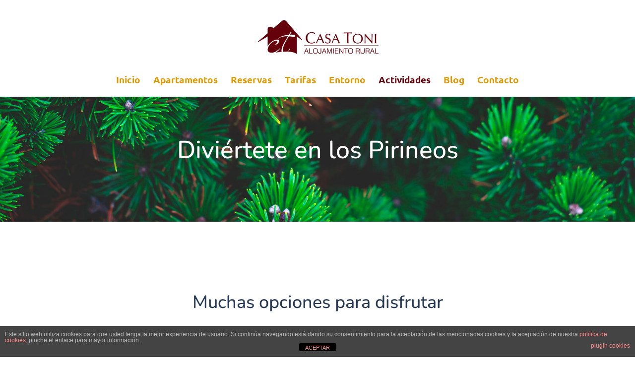

--- FILE ---
content_type: text/html; charset=utf-8
request_url: https://www.google.com/recaptcha/api2/anchor?ar=1&k=6LdyevkUAAAAADPBPlHSdPlXZ2AmOj5vHamPyyF0&co=aHR0cHM6Ly9hbG9qYW1pZW50b2Nhc2F0b25pLmNvbTo0NDM.&hl=en&v=PoyoqOPhxBO7pBk68S4YbpHZ&size=invisible&anchor-ms=20000&execute-ms=30000&cb=yyjpudwzv887
body_size: 48785
content:
<!DOCTYPE HTML><html dir="ltr" lang="en"><head><meta http-equiv="Content-Type" content="text/html; charset=UTF-8">
<meta http-equiv="X-UA-Compatible" content="IE=edge">
<title>reCAPTCHA</title>
<style type="text/css">
/* cyrillic-ext */
@font-face {
  font-family: 'Roboto';
  font-style: normal;
  font-weight: 400;
  font-stretch: 100%;
  src: url(//fonts.gstatic.com/s/roboto/v48/KFO7CnqEu92Fr1ME7kSn66aGLdTylUAMa3GUBHMdazTgWw.woff2) format('woff2');
  unicode-range: U+0460-052F, U+1C80-1C8A, U+20B4, U+2DE0-2DFF, U+A640-A69F, U+FE2E-FE2F;
}
/* cyrillic */
@font-face {
  font-family: 'Roboto';
  font-style: normal;
  font-weight: 400;
  font-stretch: 100%;
  src: url(//fonts.gstatic.com/s/roboto/v48/KFO7CnqEu92Fr1ME7kSn66aGLdTylUAMa3iUBHMdazTgWw.woff2) format('woff2');
  unicode-range: U+0301, U+0400-045F, U+0490-0491, U+04B0-04B1, U+2116;
}
/* greek-ext */
@font-face {
  font-family: 'Roboto';
  font-style: normal;
  font-weight: 400;
  font-stretch: 100%;
  src: url(//fonts.gstatic.com/s/roboto/v48/KFO7CnqEu92Fr1ME7kSn66aGLdTylUAMa3CUBHMdazTgWw.woff2) format('woff2');
  unicode-range: U+1F00-1FFF;
}
/* greek */
@font-face {
  font-family: 'Roboto';
  font-style: normal;
  font-weight: 400;
  font-stretch: 100%;
  src: url(//fonts.gstatic.com/s/roboto/v48/KFO7CnqEu92Fr1ME7kSn66aGLdTylUAMa3-UBHMdazTgWw.woff2) format('woff2');
  unicode-range: U+0370-0377, U+037A-037F, U+0384-038A, U+038C, U+038E-03A1, U+03A3-03FF;
}
/* math */
@font-face {
  font-family: 'Roboto';
  font-style: normal;
  font-weight: 400;
  font-stretch: 100%;
  src: url(//fonts.gstatic.com/s/roboto/v48/KFO7CnqEu92Fr1ME7kSn66aGLdTylUAMawCUBHMdazTgWw.woff2) format('woff2');
  unicode-range: U+0302-0303, U+0305, U+0307-0308, U+0310, U+0312, U+0315, U+031A, U+0326-0327, U+032C, U+032F-0330, U+0332-0333, U+0338, U+033A, U+0346, U+034D, U+0391-03A1, U+03A3-03A9, U+03B1-03C9, U+03D1, U+03D5-03D6, U+03F0-03F1, U+03F4-03F5, U+2016-2017, U+2034-2038, U+203C, U+2040, U+2043, U+2047, U+2050, U+2057, U+205F, U+2070-2071, U+2074-208E, U+2090-209C, U+20D0-20DC, U+20E1, U+20E5-20EF, U+2100-2112, U+2114-2115, U+2117-2121, U+2123-214F, U+2190, U+2192, U+2194-21AE, U+21B0-21E5, U+21F1-21F2, U+21F4-2211, U+2213-2214, U+2216-22FF, U+2308-230B, U+2310, U+2319, U+231C-2321, U+2336-237A, U+237C, U+2395, U+239B-23B7, U+23D0, U+23DC-23E1, U+2474-2475, U+25AF, U+25B3, U+25B7, U+25BD, U+25C1, U+25CA, U+25CC, U+25FB, U+266D-266F, U+27C0-27FF, U+2900-2AFF, U+2B0E-2B11, U+2B30-2B4C, U+2BFE, U+3030, U+FF5B, U+FF5D, U+1D400-1D7FF, U+1EE00-1EEFF;
}
/* symbols */
@font-face {
  font-family: 'Roboto';
  font-style: normal;
  font-weight: 400;
  font-stretch: 100%;
  src: url(//fonts.gstatic.com/s/roboto/v48/KFO7CnqEu92Fr1ME7kSn66aGLdTylUAMaxKUBHMdazTgWw.woff2) format('woff2');
  unicode-range: U+0001-000C, U+000E-001F, U+007F-009F, U+20DD-20E0, U+20E2-20E4, U+2150-218F, U+2190, U+2192, U+2194-2199, U+21AF, U+21E6-21F0, U+21F3, U+2218-2219, U+2299, U+22C4-22C6, U+2300-243F, U+2440-244A, U+2460-24FF, U+25A0-27BF, U+2800-28FF, U+2921-2922, U+2981, U+29BF, U+29EB, U+2B00-2BFF, U+4DC0-4DFF, U+FFF9-FFFB, U+10140-1018E, U+10190-1019C, U+101A0, U+101D0-101FD, U+102E0-102FB, U+10E60-10E7E, U+1D2C0-1D2D3, U+1D2E0-1D37F, U+1F000-1F0FF, U+1F100-1F1AD, U+1F1E6-1F1FF, U+1F30D-1F30F, U+1F315, U+1F31C, U+1F31E, U+1F320-1F32C, U+1F336, U+1F378, U+1F37D, U+1F382, U+1F393-1F39F, U+1F3A7-1F3A8, U+1F3AC-1F3AF, U+1F3C2, U+1F3C4-1F3C6, U+1F3CA-1F3CE, U+1F3D4-1F3E0, U+1F3ED, U+1F3F1-1F3F3, U+1F3F5-1F3F7, U+1F408, U+1F415, U+1F41F, U+1F426, U+1F43F, U+1F441-1F442, U+1F444, U+1F446-1F449, U+1F44C-1F44E, U+1F453, U+1F46A, U+1F47D, U+1F4A3, U+1F4B0, U+1F4B3, U+1F4B9, U+1F4BB, U+1F4BF, U+1F4C8-1F4CB, U+1F4D6, U+1F4DA, U+1F4DF, U+1F4E3-1F4E6, U+1F4EA-1F4ED, U+1F4F7, U+1F4F9-1F4FB, U+1F4FD-1F4FE, U+1F503, U+1F507-1F50B, U+1F50D, U+1F512-1F513, U+1F53E-1F54A, U+1F54F-1F5FA, U+1F610, U+1F650-1F67F, U+1F687, U+1F68D, U+1F691, U+1F694, U+1F698, U+1F6AD, U+1F6B2, U+1F6B9-1F6BA, U+1F6BC, U+1F6C6-1F6CF, U+1F6D3-1F6D7, U+1F6E0-1F6EA, U+1F6F0-1F6F3, U+1F6F7-1F6FC, U+1F700-1F7FF, U+1F800-1F80B, U+1F810-1F847, U+1F850-1F859, U+1F860-1F887, U+1F890-1F8AD, U+1F8B0-1F8BB, U+1F8C0-1F8C1, U+1F900-1F90B, U+1F93B, U+1F946, U+1F984, U+1F996, U+1F9E9, U+1FA00-1FA6F, U+1FA70-1FA7C, U+1FA80-1FA89, U+1FA8F-1FAC6, U+1FACE-1FADC, U+1FADF-1FAE9, U+1FAF0-1FAF8, U+1FB00-1FBFF;
}
/* vietnamese */
@font-face {
  font-family: 'Roboto';
  font-style: normal;
  font-weight: 400;
  font-stretch: 100%;
  src: url(//fonts.gstatic.com/s/roboto/v48/KFO7CnqEu92Fr1ME7kSn66aGLdTylUAMa3OUBHMdazTgWw.woff2) format('woff2');
  unicode-range: U+0102-0103, U+0110-0111, U+0128-0129, U+0168-0169, U+01A0-01A1, U+01AF-01B0, U+0300-0301, U+0303-0304, U+0308-0309, U+0323, U+0329, U+1EA0-1EF9, U+20AB;
}
/* latin-ext */
@font-face {
  font-family: 'Roboto';
  font-style: normal;
  font-weight: 400;
  font-stretch: 100%;
  src: url(//fonts.gstatic.com/s/roboto/v48/KFO7CnqEu92Fr1ME7kSn66aGLdTylUAMa3KUBHMdazTgWw.woff2) format('woff2');
  unicode-range: U+0100-02BA, U+02BD-02C5, U+02C7-02CC, U+02CE-02D7, U+02DD-02FF, U+0304, U+0308, U+0329, U+1D00-1DBF, U+1E00-1E9F, U+1EF2-1EFF, U+2020, U+20A0-20AB, U+20AD-20C0, U+2113, U+2C60-2C7F, U+A720-A7FF;
}
/* latin */
@font-face {
  font-family: 'Roboto';
  font-style: normal;
  font-weight: 400;
  font-stretch: 100%;
  src: url(//fonts.gstatic.com/s/roboto/v48/KFO7CnqEu92Fr1ME7kSn66aGLdTylUAMa3yUBHMdazQ.woff2) format('woff2');
  unicode-range: U+0000-00FF, U+0131, U+0152-0153, U+02BB-02BC, U+02C6, U+02DA, U+02DC, U+0304, U+0308, U+0329, U+2000-206F, U+20AC, U+2122, U+2191, U+2193, U+2212, U+2215, U+FEFF, U+FFFD;
}
/* cyrillic-ext */
@font-face {
  font-family: 'Roboto';
  font-style: normal;
  font-weight: 500;
  font-stretch: 100%;
  src: url(//fonts.gstatic.com/s/roboto/v48/KFO7CnqEu92Fr1ME7kSn66aGLdTylUAMa3GUBHMdazTgWw.woff2) format('woff2');
  unicode-range: U+0460-052F, U+1C80-1C8A, U+20B4, U+2DE0-2DFF, U+A640-A69F, U+FE2E-FE2F;
}
/* cyrillic */
@font-face {
  font-family: 'Roboto';
  font-style: normal;
  font-weight: 500;
  font-stretch: 100%;
  src: url(//fonts.gstatic.com/s/roboto/v48/KFO7CnqEu92Fr1ME7kSn66aGLdTylUAMa3iUBHMdazTgWw.woff2) format('woff2');
  unicode-range: U+0301, U+0400-045F, U+0490-0491, U+04B0-04B1, U+2116;
}
/* greek-ext */
@font-face {
  font-family: 'Roboto';
  font-style: normal;
  font-weight: 500;
  font-stretch: 100%;
  src: url(//fonts.gstatic.com/s/roboto/v48/KFO7CnqEu92Fr1ME7kSn66aGLdTylUAMa3CUBHMdazTgWw.woff2) format('woff2');
  unicode-range: U+1F00-1FFF;
}
/* greek */
@font-face {
  font-family: 'Roboto';
  font-style: normal;
  font-weight: 500;
  font-stretch: 100%;
  src: url(//fonts.gstatic.com/s/roboto/v48/KFO7CnqEu92Fr1ME7kSn66aGLdTylUAMa3-UBHMdazTgWw.woff2) format('woff2');
  unicode-range: U+0370-0377, U+037A-037F, U+0384-038A, U+038C, U+038E-03A1, U+03A3-03FF;
}
/* math */
@font-face {
  font-family: 'Roboto';
  font-style: normal;
  font-weight: 500;
  font-stretch: 100%;
  src: url(//fonts.gstatic.com/s/roboto/v48/KFO7CnqEu92Fr1ME7kSn66aGLdTylUAMawCUBHMdazTgWw.woff2) format('woff2');
  unicode-range: U+0302-0303, U+0305, U+0307-0308, U+0310, U+0312, U+0315, U+031A, U+0326-0327, U+032C, U+032F-0330, U+0332-0333, U+0338, U+033A, U+0346, U+034D, U+0391-03A1, U+03A3-03A9, U+03B1-03C9, U+03D1, U+03D5-03D6, U+03F0-03F1, U+03F4-03F5, U+2016-2017, U+2034-2038, U+203C, U+2040, U+2043, U+2047, U+2050, U+2057, U+205F, U+2070-2071, U+2074-208E, U+2090-209C, U+20D0-20DC, U+20E1, U+20E5-20EF, U+2100-2112, U+2114-2115, U+2117-2121, U+2123-214F, U+2190, U+2192, U+2194-21AE, U+21B0-21E5, U+21F1-21F2, U+21F4-2211, U+2213-2214, U+2216-22FF, U+2308-230B, U+2310, U+2319, U+231C-2321, U+2336-237A, U+237C, U+2395, U+239B-23B7, U+23D0, U+23DC-23E1, U+2474-2475, U+25AF, U+25B3, U+25B7, U+25BD, U+25C1, U+25CA, U+25CC, U+25FB, U+266D-266F, U+27C0-27FF, U+2900-2AFF, U+2B0E-2B11, U+2B30-2B4C, U+2BFE, U+3030, U+FF5B, U+FF5D, U+1D400-1D7FF, U+1EE00-1EEFF;
}
/* symbols */
@font-face {
  font-family: 'Roboto';
  font-style: normal;
  font-weight: 500;
  font-stretch: 100%;
  src: url(//fonts.gstatic.com/s/roboto/v48/KFO7CnqEu92Fr1ME7kSn66aGLdTylUAMaxKUBHMdazTgWw.woff2) format('woff2');
  unicode-range: U+0001-000C, U+000E-001F, U+007F-009F, U+20DD-20E0, U+20E2-20E4, U+2150-218F, U+2190, U+2192, U+2194-2199, U+21AF, U+21E6-21F0, U+21F3, U+2218-2219, U+2299, U+22C4-22C6, U+2300-243F, U+2440-244A, U+2460-24FF, U+25A0-27BF, U+2800-28FF, U+2921-2922, U+2981, U+29BF, U+29EB, U+2B00-2BFF, U+4DC0-4DFF, U+FFF9-FFFB, U+10140-1018E, U+10190-1019C, U+101A0, U+101D0-101FD, U+102E0-102FB, U+10E60-10E7E, U+1D2C0-1D2D3, U+1D2E0-1D37F, U+1F000-1F0FF, U+1F100-1F1AD, U+1F1E6-1F1FF, U+1F30D-1F30F, U+1F315, U+1F31C, U+1F31E, U+1F320-1F32C, U+1F336, U+1F378, U+1F37D, U+1F382, U+1F393-1F39F, U+1F3A7-1F3A8, U+1F3AC-1F3AF, U+1F3C2, U+1F3C4-1F3C6, U+1F3CA-1F3CE, U+1F3D4-1F3E0, U+1F3ED, U+1F3F1-1F3F3, U+1F3F5-1F3F7, U+1F408, U+1F415, U+1F41F, U+1F426, U+1F43F, U+1F441-1F442, U+1F444, U+1F446-1F449, U+1F44C-1F44E, U+1F453, U+1F46A, U+1F47D, U+1F4A3, U+1F4B0, U+1F4B3, U+1F4B9, U+1F4BB, U+1F4BF, U+1F4C8-1F4CB, U+1F4D6, U+1F4DA, U+1F4DF, U+1F4E3-1F4E6, U+1F4EA-1F4ED, U+1F4F7, U+1F4F9-1F4FB, U+1F4FD-1F4FE, U+1F503, U+1F507-1F50B, U+1F50D, U+1F512-1F513, U+1F53E-1F54A, U+1F54F-1F5FA, U+1F610, U+1F650-1F67F, U+1F687, U+1F68D, U+1F691, U+1F694, U+1F698, U+1F6AD, U+1F6B2, U+1F6B9-1F6BA, U+1F6BC, U+1F6C6-1F6CF, U+1F6D3-1F6D7, U+1F6E0-1F6EA, U+1F6F0-1F6F3, U+1F6F7-1F6FC, U+1F700-1F7FF, U+1F800-1F80B, U+1F810-1F847, U+1F850-1F859, U+1F860-1F887, U+1F890-1F8AD, U+1F8B0-1F8BB, U+1F8C0-1F8C1, U+1F900-1F90B, U+1F93B, U+1F946, U+1F984, U+1F996, U+1F9E9, U+1FA00-1FA6F, U+1FA70-1FA7C, U+1FA80-1FA89, U+1FA8F-1FAC6, U+1FACE-1FADC, U+1FADF-1FAE9, U+1FAF0-1FAF8, U+1FB00-1FBFF;
}
/* vietnamese */
@font-face {
  font-family: 'Roboto';
  font-style: normal;
  font-weight: 500;
  font-stretch: 100%;
  src: url(//fonts.gstatic.com/s/roboto/v48/KFO7CnqEu92Fr1ME7kSn66aGLdTylUAMa3OUBHMdazTgWw.woff2) format('woff2');
  unicode-range: U+0102-0103, U+0110-0111, U+0128-0129, U+0168-0169, U+01A0-01A1, U+01AF-01B0, U+0300-0301, U+0303-0304, U+0308-0309, U+0323, U+0329, U+1EA0-1EF9, U+20AB;
}
/* latin-ext */
@font-face {
  font-family: 'Roboto';
  font-style: normal;
  font-weight: 500;
  font-stretch: 100%;
  src: url(//fonts.gstatic.com/s/roboto/v48/KFO7CnqEu92Fr1ME7kSn66aGLdTylUAMa3KUBHMdazTgWw.woff2) format('woff2');
  unicode-range: U+0100-02BA, U+02BD-02C5, U+02C7-02CC, U+02CE-02D7, U+02DD-02FF, U+0304, U+0308, U+0329, U+1D00-1DBF, U+1E00-1E9F, U+1EF2-1EFF, U+2020, U+20A0-20AB, U+20AD-20C0, U+2113, U+2C60-2C7F, U+A720-A7FF;
}
/* latin */
@font-face {
  font-family: 'Roboto';
  font-style: normal;
  font-weight: 500;
  font-stretch: 100%;
  src: url(//fonts.gstatic.com/s/roboto/v48/KFO7CnqEu92Fr1ME7kSn66aGLdTylUAMa3yUBHMdazQ.woff2) format('woff2');
  unicode-range: U+0000-00FF, U+0131, U+0152-0153, U+02BB-02BC, U+02C6, U+02DA, U+02DC, U+0304, U+0308, U+0329, U+2000-206F, U+20AC, U+2122, U+2191, U+2193, U+2212, U+2215, U+FEFF, U+FFFD;
}
/* cyrillic-ext */
@font-face {
  font-family: 'Roboto';
  font-style: normal;
  font-weight: 900;
  font-stretch: 100%;
  src: url(//fonts.gstatic.com/s/roboto/v48/KFO7CnqEu92Fr1ME7kSn66aGLdTylUAMa3GUBHMdazTgWw.woff2) format('woff2');
  unicode-range: U+0460-052F, U+1C80-1C8A, U+20B4, U+2DE0-2DFF, U+A640-A69F, U+FE2E-FE2F;
}
/* cyrillic */
@font-face {
  font-family: 'Roboto';
  font-style: normal;
  font-weight: 900;
  font-stretch: 100%;
  src: url(//fonts.gstatic.com/s/roboto/v48/KFO7CnqEu92Fr1ME7kSn66aGLdTylUAMa3iUBHMdazTgWw.woff2) format('woff2');
  unicode-range: U+0301, U+0400-045F, U+0490-0491, U+04B0-04B1, U+2116;
}
/* greek-ext */
@font-face {
  font-family: 'Roboto';
  font-style: normal;
  font-weight: 900;
  font-stretch: 100%;
  src: url(//fonts.gstatic.com/s/roboto/v48/KFO7CnqEu92Fr1ME7kSn66aGLdTylUAMa3CUBHMdazTgWw.woff2) format('woff2');
  unicode-range: U+1F00-1FFF;
}
/* greek */
@font-face {
  font-family: 'Roboto';
  font-style: normal;
  font-weight: 900;
  font-stretch: 100%;
  src: url(//fonts.gstatic.com/s/roboto/v48/KFO7CnqEu92Fr1ME7kSn66aGLdTylUAMa3-UBHMdazTgWw.woff2) format('woff2');
  unicode-range: U+0370-0377, U+037A-037F, U+0384-038A, U+038C, U+038E-03A1, U+03A3-03FF;
}
/* math */
@font-face {
  font-family: 'Roboto';
  font-style: normal;
  font-weight: 900;
  font-stretch: 100%;
  src: url(//fonts.gstatic.com/s/roboto/v48/KFO7CnqEu92Fr1ME7kSn66aGLdTylUAMawCUBHMdazTgWw.woff2) format('woff2');
  unicode-range: U+0302-0303, U+0305, U+0307-0308, U+0310, U+0312, U+0315, U+031A, U+0326-0327, U+032C, U+032F-0330, U+0332-0333, U+0338, U+033A, U+0346, U+034D, U+0391-03A1, U+03A3-03A9, U+03B1-03C9, U+03D1, U+03D5-03D6, U+03F0-03F1, U+03F4-03F5, U+2016-2017, U+2034-2038, U+203C, U+2040, U+2043, U+2047, U+2050, U+2057, U+205F, U+2070-2071, U+2074-208E, U+2090-209C, U+20D0-20DC, U+20E1, U+20E5-20EF, U+2100-2112, U+2114-2115, U+2117-2121, U+2123-214F, U+2190, U+2192, U+2194-21AE, U+21B0-21E5, U+21F1-21F2, U+21F4-2211, U+2213-2214, U+2216-22FF, U+2308-230B, U+2310, U+2319, U+231C-2321, U+2336-237A, U+237C, U+2395, U+239B-23B7, U+23D0, U+23DC-23E1, U+2474-2475, U+25AF, U+25B3, U+25B7, U+25BD, U+25C1, U+25CA, U+25CC, U+25FB, U+266D-266F, U+27C0-27FF, U+2900-2AFF, U+2B0E-2B11, U+2B30-2B4C, U+2BFE, U+3030, U+FF5B, U+FF5D, U+1D400-1D7FF, U+1EE00-1EEFF;
}
/* symbols */
@font-face {
  font-family: 'Roboto';
  font-style: normal;
  font-weight: 900;
  font-stretch: 100%;
  src: url(//fonts.gstatic.com/s/roboto/v48/KFO7CnqEu92Fr1ME7kSn66aGLdTylUAMaxKUBHMdazTgWw.woff2) format('woff2');
  unicode-range: U+0001-000C, U+000E-001F, U+007F-009F, U+20DD-20E0, U+20E2-20E4, U+2150-218F, U+2190, U+2192, U+2194-2199, U+21AF, U+21E6-21F0, U+21F3, U+2218-2219, U+2299, U+22C4-22C6, U+2300-243F, U+2440-244A, U+2460-24FF, U+25A0-27BF, U+2800-28FF, U+2921-2922, U+2981, U+29BF, U+29EB, U+2B00-2BFF, U+4DC0-4DFF, U+FFF9-FFFB, U+10140-1018E, U+10190-1019C, U+101A0, U+101D0-101FD, U+102E0-102FB, U+10E60-10E7E, U+1D2C0-1D2D3, U+1D2E0-1D37F, U+1F000-1F0FF, U+1F100-1F1AD, U+1F1E6-1F1FF, U+1F30D-1F30F, U+1F315, U+1F31C, U+1F31E, U+1F320-1F32C, U+1F336, U+1F378, U+1F37D, U+1F382, U+1F393-1F39F, U+1F3A7-1F3A8, U+1F3AC-1F3AF, U+1F3C2, U+1F3C4-1F3C6, U+1F3CA-1F3CE, U+1F3D4-1F3E0, U+1F3ED, U+1F3F1-1F3F3, U+1F3F5-1F3F7, U+1F408, U+1F415, U+1F41F, U+1F426, U+1F43F, U+1F441-1F442, U+1F444, U+1F446-1F449, U+1F44C-1F44E, U+1F453, U+1F46A, U+1F47D, U+1F4A3, U+1F4B0, U+1F4B3, U+1F4B9, U+1F4BB, U+1F4BF, U+1F4C8-1F4CB, U+1F4D6, U+1F4DA, U+1F4DF, U+1F4E3-1F4E6, U+1F4EA-1F4ED, U+1F4F7, U+1F4F9-1F4FB, U+1F4FD-1F4FE, U+1F503, U+1F507-1F50B, U+1F50D, U+1F512-1F513, U+1F53E-1F54A, U+1F54F-1F5FA, U+1F610, U+1F650-1F67F, U+1F687, U+1F68D, U+1F691, U+1F694, U+1F698, U+1F6AD, U+1F6B2, U+1F6B9-1F6BA, U+1F6BC, U+1F6C6-1F6CF, U+1F6D3-1F6D7, U+1F6E0-1F6EA, U+1F6F0-1F6F3, U+1F6F7-1F6FC, U+1F700-1F7FF, U+1F800-1F80B, U+1F810-1F847, U+1F850-1F859, U+1F860-1F887, U+1F890-1F8AD, U+1F8B0-1F8BB, U+1F8C0-1F8C1, U+1F900-1F90B, U+1F93B, U+1F946, U+1F984, U+1F996, U+1F9E9, U+1FA00-1FA6F, U+1FA70-1FA7C, U+1FA80-1FA89, U+1FA8F-1FAC6, U+1FACE-1FADC, U+1FADF-1FAE9, U+1FAF0-1FAF8, U+1FB00-1FBFF;
}
/* vietnamese */
@font-face {
  font-family: 'Roboto';
  font-style: normal;
  font-weight: 900;
  font-stretch: 100%;
  src: url(//fonts.gstatic.com/s/roboto/v48/KFO7CnqEu92Fr1ME7kSn66aGLdTylUAMa3OUBHMdazTgWw.woff2) format('woff2');
  unicode-range: U+0102-0103, U+0110-0111, U+0128-0129, U+0168-0169, U+01A0-01A1, U+01AF-01B0, U+0300-0301, U+0303-0304, U+0308-0309, U+0323, U+0329, U+1EA0-1EF9, U+20AB;
}
/* latin-ext */
@font-face {
  font-family: 'Roboto';
  font-style: normal;
  font-weight: 900;
  font-stretch: 100%;
  src: url(//fonts.gstatic.com/s/roboto/v48/KFO7CnqEu92Fr1ME7kSn66aGLdTylUAMa3KUBHMdazTgWw.woff2) format('woff2');
  unicode-range: U+0100-02BA, U+02BD-02C5, U+02C7-02CC, U+02CE-02D7, U+02DD-02FF, U+0304, U+0308, U+0329, U+1D00-1DBF, U+1E00-1E9F, U+1EF2-1EFF, U+2020, U+20A0-20AB, U+20AD-20C0, U+2113, U+2C60-2C7F, U+A720-A7FF;
}
/* latin */
@font-face {
  font-family: 'Roboto';
  font-style: normal;
  font-weight: 900;
  font-stretch: 100%;
  src: url(//fonts.gstatic.com/s/roboto/v48/KFO7CnqEu92Fr1ME7kSn66aGLdTylUAMa3yUBHMdazQ.woff2) format('woff2');
  unicode-range: U+0000-00FF, U+0131, U+0152-0153, U+02BB-02BC, U+02C6, U+02DA, U+02DC, U+0304, U+0308, U+0329, U+2000-206F, U+20AC, U+2122, U+2191, U+2193, U+2212, U+2215, U+FEFF, U+FFFD;
}

</style>
<link rel="stylesheet" type="text/css" href="https://www.gstatic.com/recaptcha/releases/PoyoqOPhxBO7pBk68S4YbpHZ/styles__ltr.css">
<script nonce="v3LIdv1U2zBRmBssWpktdw" type="text/javascript">window['__recaptcha_api'] = 'https://www.google.com/recaptcha/api2/';</script>
<script type="text/javascript" src="https://www.gstatic.com/recaptcha/releases/PoyoqOPhxBO7pBk68S4YbpHZ/recaptcha__en.js" nonce="v3LIdv1U2zBRmBssWpktdw">
      
    </script></head>
<body><div id="rc-anchor-alert" class="rc-anchor-alert"></div>
<input type="hidden" id="recaptcha-token" value="[base64]">
<script type="text/javascript" nonce="v3LIdv1U2zBRmBssWpktdw">
      recaptcha.anchor.Main.init("[\x22ainput\x22,[\x22bgdata\x22,\x22\x22,\[base64]/[base64]/MjU1Ong/[base64]/[base64]/[base64]/[base64]/[base64]/[base64]/[base64]/[base64]/[base64]/[base64]/[base64]/[base64]/[base64]/[base64]/[base64]\\u003d\x22,\[base64]\\u003d\\u003d\x22,\x22SMK2w5TDs1tIw6J1ZsOPw4EMF8KgNiBTw6QGasO/EAgJw4kHw7hjwpJPczJnEgbDqcOpdhzChS0sw7nDhcKzw4XDq07Dvk3CmcK3w7kew53DjEhAHMOvw44Kw4bCmyrDqgTDhsOjw5DCmRvCq8OdwoPDrVfDicO5wr/[base64]/CjcOew7QSXREzL8KcOUnDicKIwpY9aSbCungkw5LDlMKtYsOzJSTDvR8Mw7ciwpg+IsObNcOKw6vCrcOhwoVyFBpEfn3DnATDrwXDu8O6w5UeXsK/wojDumcrM3bDvl7DiMK+w6/DpjwSw7vChsOUHMOOMEsFw6rCkG0iwqByQMOgwr7CsH3CnMKQwoNPFMOmw5HClg/DlzLDiMKRKTRpwpEDK2d5RsKAwr0XJz7CkMOpwpQmw4DDvsKWKh8gwqZ/wovDtMK4bgJVTMKXMHRkwrgfwpfDiU0rEsKgw74YL39BCERoIks3w5EhbcOhMcOqTRTCiMOIeE7Dr0LCrcKCZcOOJ0ULeMOsw7xGfsOFTznDncOVNMKtw4NewrczGnfDi8OMUsKydV7Cp8Kvw6s4w5MEw4fCosO/w71IX104T8KTw7cXOcOPwoEZwqB/[base64]/[base64]/Dlj57woJVOjvCmXp0UMOuw5/CknBXw6BoAXXDt8KEfzptTlsHw4zDpMOSe0DDhQ1Bwq88w5HCncObScK2D8OHw7p6w5ITa8KDwovDrsK8WQ/[base64]/CvwvDqsOawpHCnmDChyNCwrI+woYyEGrCusOjw4XDnsOxdsO+OCrDlsO0ZToSw7Q5QCnDszvCnhMxPsOkdXzDjVjDucKowpbCnsKUe3ZgwqrDocO6w58yw6gqw5/DkjrCgMO/w6JHw4NLw79KwrNUBsKZPGbDmsOQwoHDlsOIHsKDw5bDnEMnWsOdWXDDilRgdMKnKMOLw6lyZl5two8PwoLCmcOMUF/DmcK4DsOQKcOqw77CuwxfV8KRwrRELV/[base64]/Dq8KrwoB7a2B6ES/CmcOLKcKST8KQecOuw7Qcwr3DrMOAC8Ouwr0bCsKMOmDDuypGwqfDr8OEw7oNw4TCj8KLwqBFWcKlfsOUMcO+c8OyKSTDhwxrw5VqwoTDtgxRwrfCk8KnwoDDkD9RVcO1w4EyERohw7E4w6V8BcOaYsOXw4bDrh5tQMKCAH/Cix1Iw6p4WVXChsKVw4k1wofChsKRD1kxwoBkWyN2wolkNsOrwqNJWcKJwrvCrx9AwqPDgsODw7QxZwFDE8OnW2htwqFrbMKow5DCnsKJw4I2w7vDhktEw4lJw595ZxIhNsOIVUrDszLDgcOsw70fwoJIw59lIWwnOMKTGC/CkMKLeMOxKWNSHTTDiktlwr3DkwJ8B8KRw65cwrBQw6FowoxCSkVjB8OzUcOpw55nwpJ8w63DmMKLEMKOwoJHKw8XGcKqwotGIjASQRgCwrLDicOlEMK1IsOIETDDlDHCuMOFIMKBOV50w5TDtcO3XMOOwrEbCMK3H0PCncOGwoDCq2TCsDdDwr/CpMOQw7Z4V1BvKsKbIxbCiRjClF0vwpjDjcOpw6bDhCLDuSJ9JBlvaMKfwrtnMMO4w7sbwrprMsKnwrfDrMOxw4gfw57CmUBtCA3Cp8OIw4JAF8KPw4vDgsKQw5TCogcBwq1nRw4VaVw3w6hKwrlow4pYFsK3P8O5w7vDp3tGIMO5w7PDm8OgC2ZZw5/CmVPDrE3Dg0HCucKSJFJpPMOdYMOJwptYw4bChF7CssOKw4zCs8O6w5U1XWRyf8OQfXnCkMOmDSkpw6ACwqDDq8OBw53CtsOZwoLCmQtQw4fCh8KXwp93wpTDhF5Wwr7Dn8Kqw48Nw48RCMK1MMOHw6/DhGpiTWpbwrvDmsKhwrvCvw7CplPDj3fCsFXChUvDsVM6w6VRWD/DtsKOw5rCpcO7wrhoJm7Ci8KWw7rCoWdCJMKRw6PCjj1fwo5tBFwOwqUkI0vDoFYbw48kIXx9wq/Cm3t3wph9CMO1WwrDolrCn8OZwqLDtMKJaMOuwo02wrTCrsKdwop5JcORw6DCiMKRE8KjeB/[base64]/Dgj3DmRvCscO8BFfDhCwNwqJTAWhUBMKew4d5BsKow53CiHHCh1HDkMKlwrrDmnFpwpHDgx98K8OxwrLDtCnDnB4sw73Cr2M8wrjCrsKCZMKQd8Krw4/Cr1hSXxHDjn1xwrlFfybDmzpAwqnCrsKAO2Q/wq58wq48woMsw6g8CMOoX8OtwoNqwrkQZ1TDnXEOAMO8w67CnhhVwoQQwq7Dl8OzKcK7TMOEFBlVwr8EwpHDnsKxdsK1eXNxJcKTBX/[base64]/CvMOcw4tXw5s/w6IWWcKGwpHDl8KzwpfDtGjDnmckIcK6McKXP3nDj8OzSiUlSMO0Rm9zJSzDrsO1wo3DtDPDusKOw68sw7w8wqY8wqY9SHDCqsODNcKWO8O+GMKybsKPwro8w6JRcwUvZGAUwoPDoW/Dgnpdwo3CscOQVCNXAQbCpMKmFgx/KsOgBRPCksKpCCkmwr5PwpPCkcOXTFHCoC3Dj8KHw7fCr8KiJDXCsFbDrj7CksOSMmfDvAgpICbCthE0w6/DqcOrUTHDgSdiw7PCqcKew7HCr8K+ZnBsPBNSJcKLwr1hH8OcHCBdwqA4woDCqR7Dn8OYw5UbRiZpwpt6w5Zrw7DDjC7CncORw4oTwr0nw5/[base64]/CvFoPOsKBGsKBaMOsCHAcSMOwO8KKwpp/w7DDsCQSLzTDjSFnI8KNIV1GIBN6ImsFAxfCuVbDuG3DlwUnwp0Lw6ooaMKrDHQXAcKZw43CpsO5w7rCmHxQw5QVUcK/YsOyY1LCgU1uw7FUD0nDtgjCm8OIw5fCrm9abhfDtjBhXsOdwrN2KzVEUmYKZjNTPlvClFjCpMKuABDDpCzDgUfDsV/DvUzDmBDCr2nDlcOUIcOGRUDCpMKdcHoNHDl9ejjCnV4/Uz1GZ8Kfw7XCu8OMaMOtccONMMKQWBcTYV1Qw6bCtcOoNm1Ow7LDhwbDvMOKw5vCq0vCgBJGwo95wod4MsKRwqXChFQXwrfCg2/CpsKzAMOWw5gZBcKPSiBJMMKAw4U4wpXDmD3DgcOpw7/DgMKcwpIxw6zCsnrCrcKyGsK7w6rCqsOIwpzCv1PCoEFFUEnCkQEtw6Yaw5HDuTbDuMKTw7/Djh9cGcKvw4jDicKBIMOlwpcywo3DvsO0w7PDicO5wozDs8OBBy0KQzAvwqltDsOGMcKJHyAYWTN8w4fDncKUwptFwrbDqh9Uwp8UwoXCvS/ChCFRwoHCgyDCusK6HgZaeDzCmcKNc8Olwog3dMOgwoDCuSvDk8KPC8OCEhXDlhYjwrvDpHzCoBY9MsKLwpXDgjjCi8OfJsKbR0QYRsOIw6knHR/CuiTCryloOcOBG8OSwpTDpSTDvMOCRzXDpCnCgGAOesKPw5vCmQjCng/Ct1fDnxHDlWDCr0dzAj/Co8KoA8OxwovCtcOhSDg8wqjDiMOcw7AxUB42PMKOwoZ7KcOjw71dw7HCt8KhDHgFw6bCvyccw5XDqF9QwpUCwphZTmDCqsOUwqTCsMKKVzbCiVXCpMOPAsOxwoI6em7DilnDsEkcAsOew6dtU8OROxHChmXDsAASw7tHNw/DoMKzwq9wwo/DlEHCkEF8Lw9SFsO0fQRYw6ghG8OLw4omwrN9UhkLw60Ww5jDpcO2KcOXw4jDoTTDhG86QEPDi8KmMHFlwoXCtB/CosKPwoEDaS/DgcK2EEfCv8K/Nis+fsKZQsKhwrNEXg/DocO4wqjDqwrCn8O2ZMOaVsKKVsOFVxENCMKHwqrDkk81woFLJmjDl0nDuhrCmsOlLAkdw4TClsOdwrDCosOgwqg5wq89w5gCw792wq8YwoDDscKuw698w4dXXHbCmcKCwrkAwotpwqpbNcKxTcKXw57CuMO3wrU2Il/DhsOww7/Ch2nDnsOdw6PCi8OpwrwjTsKSc8KBRcOCccKcwoYYaMOsVQRjw7zDmRsVw6ZZw5vDtzLDjcKPe8OeAR/DhMKYw4DCjydQwq41Fgc4w7Q0d8KSE8OGw5Q5GSx+w51IGADCpxNpbsOBcxszfsOiw7HCrAQUbcKgVcKkT8OKNH3Dg0bDhsO8wqDCg8K0wqLDscO8FMKZwqwPE8KvwrQbwqjCui4Uwow3w5/DiC7CsCosHMOoPMOJVT4zwoMYbsKJHMOhfAd0Dy/CvQ3Dk0LCkhDDucK+eMOrwozDuC9YwpU/bMKuDAXCj8OIw4NSR2Ryw5ozw4ZHP8OSwpNLcSvCjWcLwqBBw7NkCm0vw7vDqcKXXVbCrTnCt8KXSMK+F8OVCAtiQMKkw47DosKwwp0yGMKYw7tvUQc/[base64]/dsOFAyHDkjhLFjAHfwNoEsK8wos3w4o6wpLCgcOaH8Kde8Oqw5jClsKaLkLDj8Ocw73DoAwMwrhEw5nDrsKwLMKmIsOKETM5wo5QTMK6TCoAw6/[base64]/[base64]/Cp1jDjMOrw4/[base64]/Cpz3Dj8OqQConw6DDiCJyw7fCtMO8LD7CmMORKcOvw5FhSMK4wrdNLk/Cs1XDsVbCl0wCwr8iw6EbAsOyw5QVwqMCHxNuwrbCsCvDonMJw45fdzbCncOPTC8AwrMzZsOHTMO8wojDuMKTd2NhwpsGwqUhJcOHwogResKmw5h/csOSwrZpZcKVwpopXsOxAsKGHMO6E8KXR8KxDw3DoMOvw4RTwpzCpx/CsFLDhcK5wq0WJk4BCATChMOaw5nCjCfCg8K3fcKuDCgEXMKawrZ2JcOSw48oQcOFwptmc8O1aMOtwowpCMKRC8OEwoTCnSB+wo5bDkXCvRDCk8K5w6zCkUo7NGvDt8Kkwr5+w43CkMOGwqvCuFPDokgrRXd/[base64]/ClVsnw7VRwpvDisOWwrbDtXzDs8K6FcKNwoDDujFQA2kyNifDjcKzwptFw6BawqMRasKFBMKCwovDuwfCuwsMwrZ3Jn7Du8KowohHfABmfsKTwplNJMORcB4+wqJHwq4iHC/[base64]/CMOtMsKbfMOmwp/Dkzo0w6fCvsKUOsK4w4JNEcOfaBtSLVJIwqE0w6JwPcOpBwjDrR4pdsOkwpnDu8Kmw44BMS/Dt8OwHExsJcKIwqfCq8KjwpvCn8KbwpDDmcKHwqbCkHJBMsOqwpcYJhEbw4XCk1zDq8KdworDnsO9GcKXwoDCkMKMw5zDjghswqsRXcOpwqpAwoBLw7rDmMOfEBbDkxDCjndQwp4kS8OtwpbDosKlTsOuw5LClMK+w5VOFjLDjcKywo7ChsOUYV3DoGBwwojDuQwjw4/CkXbCtkJ8YVpgAsOLMEU4B2fDi1vCm8OEwoXCsMOeNm/[base64]/Do8O4wrZEw6IfwqfDkC5QHsK6LMOQbkQkFCwpYF5iRVDCkETDpgLDusOXwpwVw4TCi8OmeEoMQC5Twox1D8Ojwq3DiMODwrhrZMK8w7cocMO3woYdbcOAPGrCtMO1cD/Dq8OUNF55BMOFw7lxdzxxInTCq8K3ZRFVcWDCl05rwoDCu1Z9wpXCqSTDhR5yw43Cp8OrWDTDgsOJd8KFw6xrR8OLwpFDw6JJwrbCvcOfwpAIZhHDksOYEn4awonCqw5qNcKTFyrDgGkTUlfDtMK1aF7Cr8Oew4BUwrfClsKBKcK/VSPDn8KROXF3MAMeRcOpAXwQw5lhBMOYw53CtFVlcVTCmC/[base64]/bMK5EsKyckpLc0XCjsOBQMKMw6AofcK4wpt/wodww7phecKlwp7CuMOPwoQmEMKobMOVQQ7CmsKJwq3DhsKcwpXCnyhYB8KkwrTCvU02w4DDi8OUFcKkw4TCisOVRFpUw5jCqRsCwqPCgsKeYnYae8OtTBjDm8ONwozDniMLMMKyISHDocKbUQgjTMOWeW5Bw47CuWATw7ZjK2/Du8KbwrfDocOhwrjDv8O/WMOOw5XCkMK8RMOOw5nDj8K8wrzDsnYPZMOjw4rDp8KWw48MEmclbsO1wp7DtgJcwrdmwrrDqRZywqfDpj/DhMKDw4jCi8KcwpvCmcKZe8OCLcKyR8ONw59KwrFMw6hww6/CtcOSw40ffMKoRG/[base64]/[base64]/DmQ9XGx1/[base64]/[base64]/CnChDDsObwoddw5rCr8KhAQfDuwgePMKLCMK6LAs6wqIuHcOTZsOrR8OOwpFgwqxxAsO5w6scGBt6wpRXFMKkwpsWw6dsw7nCsnBrAMORwrUDw40Xw5jCqcOww5HCnsOfRcKidkcXw5ZlXsOYwqPCjArCicOzwqjCpMK4USDDhRDClMKJRMOcAEY/NV45w4vDgsO/w5EswqNBwq9tw75tf15+PE85wrbCg0lSPsKvwoLCl8KnZgPDhsOxZG4Ww79BBsOwwo/Ck8Otw6NXClUSwostSsK5FmvDqsK0wqUQw7rDpMOHPsK8NcOBZ8ONAcKuw7fDtsOxwqDChg/[base64]/KsOIcsOqwphWSsOcDGFHwobCmMKrccO1wrzDgWhaGsKDw6vChMOwASfDuMOxRsOVw6jDisKuLcOaWsO8w57Dtm85w6A1wpvDh1FsfsKecShGw67ClnzCv8OVVcOmR8Otw7PDg8OTVsKLw7vDhMOlwqFMeAklwqLCkMKdw4ZhTMO/fcKSwrlZWsK1wp9yw4rCiMO3ccOxw5fDrcKhLnPDmAzDkcKlwrvCqMKnYwh2KMOaBcO9wqAHw5c1IWZnVx54w6/CuQrCosO6eR/Drn3ComEKEXXDliY2P8K8R8KGQ3/Cuw/DnsK5wqtnwp88BQbDpsKTw6E1OVfCqyfDjXJiGsOxw5zDmBQewqPChsOXI2g0w4fCucOaRU/CgVoKw4J+ZsKNcsOAwpbDmVzDqMKzwqrCvcKawrdybMKRwrHCtRIVw6rDjcOBTxTCkw8FPw7CkhrDmcOOw6lCAxPDpEnCq8OowrQYwqjDklnDkHkNw4jCrH/CsMKRPWZ2RVjCnWHChMKnwpvDtMOuT1jCkCrCmcOqSsK9w4/[base64]/CosKpX23DtcKdw5TCpsOoPxAPw5R9axBZNsOpCsOsf8KZwpsPw7NIITArwpzDt0kMw5Erw6/ClksrwrDCncOqw7nClgtvSw8sXxvCjMOtLAYswoZhD8OCw4deXsOCLsKUw43DhyHDucOUw4TCqxlvwqnDqRrCtcKwasKwwobCjRVnw41OEcOfw5dsDkzDtmlKMMORwp3DssKPw6HCuAYpwq4fD3bCuy3CizfDvcOuSFgAw5DDmcKnw4TCosKDw4jCv8OnHE/CkcKRw73CqWBQwoTCmGTDvMOtYsKqworCjMKsYTPDmmvCnMKRSsKdwpnCoGlYw73CosO2w7pWDsKKH0rCjcK7YVV+w4HCmj1rR8OJwr1ubsKvw7NvwpcQw4MbwrA6VMKQw6XCmsKiw6nDt8KNFW7CqkvDqEnCojVOwo/CuCovdMKJw51HVcKnGCokAzsTJ8O8wojDtMOmw4TCt8KgeMOwOVpuGsKoZlkTwrTCkcKNw7XDjcO/wqk8wq1KIMOmw6DDli3DqDoVw69swppXwqHCtRhcB2V6w54Fw67CtsOESkk7cMO/w4I5R1JywodEw7Y4Imw+wrLChFLCs0YNacKtahfDqcKhNF5PP0bDrcOnwr7CkxY6CsOlw7vDtzhqCFvDhznDllYbwqg0KsKPw5PDmMKNXB9Vw5TCtQ3Dkz92w4t7woDCq2cKQyQtwqbCuMKcN8KeKzXCqAnCjMK6wq/Cqz1vc8OjWFzDpFnCv8O/[base64]/ClUMcCcOJayjDqyPDqcOQwoYsW8KqVRsAZ8Ktw4PCowzDiMOEJcOrw6jDtcKHwqQkXQLCtULDoDtBw65BwpLDr8Kgw6fCmcKGw5jDvh1jQsKpJUwBRn/DjVkNwprDvVHCjkzCuMOwwrcxw6oGNsKTQ8OHQsKRw5JmQhvDpsKkw5Fme8O+XBjCicK3wrvDncK2WQrCvh8AasO7w7zCmUTCkXXChTvCp8KINMO6w7YlDcO2TSQ+GMOIw7PDucKmwpk2VGDCh8Orw7LCv3vDsh3DjAcfN8OkUsObwo/CoMOrwpnDtyjDvsKkRMKhCFbDusKUwq56QGfCgSjDqcKPUzNdw6how41uw6VPw6jChcOUf8OUw4/DvMOvdzcuw6UKw7kES8O2I3JpwrIIwqbCncOgbwVEDcOywqzCgcOrwoXCrDMtIMOqE8OQciEnSEjDm2UQw4PCtsO6wqXDmMOBw5XDpcKxw6YQw4/DskknwoUxSkVFZcO8wpfDuA/Dmx3DsDQ8w7bCkMOZUl3CvDs4bk/CvhLDpGA8w5pew5jDn8OWw4jDkQLCh8Kww7LCjsKtw6luCcKhXMOSH2BVFExZQcKzwpQjwphWwqNRw7oTwrE6w4IBw4/CjcOaXgAVw4JgPlvDncKJRMORw5LCucKzYsK4Tn/Cmh3CusK5RTfCmcK5wr/Cv8O+b8OFcsOWMsKHVB3DsMKZejQKwqxDO8O1wrcnwpjDvMOWPCgKw78LUMKgOcK2CWfCkkvCvcKteMOoFMOqCcKGE2QWwrR2woYhw5F6f8OIw6/CrE3Dg8O2w4LCkcK/w4PCtMKkw7TDssOYw4rDnVdBdm4MXcK8wo0IR0fCnDLDgg/[base64]/DkMKcwrvCqBnCpBvCq29LJU3DgxvDhBPDpsOZEMK3cFwFdlPCgsOTblbDhsOQwqLDt8OrXmE+wpfDj1XDtsK5w7F6w5IrCMKLZ8K1bcK2Jy7DklnDo8OZO0U+w4R5wr9XwrrDqk8xWUg/PsKrw6FZRjzCgsKaB8K/GMKKw5Zaw67DsR7Ch0fClAbDs8KLJcKeNnV9RT1EY8KEIMOwB8KhHGoFwpLCp3DDu8KIU8KLwovDpMOIwrRnU8Klwo3Cuz3CqcKMwqfCgSp2wpBFw4/Co8Kxw6nCrWPDjUA9wrXCpsKww6UDwpzDkwIewqXDik9tP8OjFMOCw4xIw5lJw4zCrsO6Qx8Yw5B/w7LDp0rCgEnDt23Cg3kIw6Vtc8KQdWLDmQY+dHgWZcKBwpLCghhVwpzDqMOlw5bClwYdMwZpw4TDtBvDr1cXWSZ/[base64]/DrlITL8KMwpZUwrVNwrzCssK0wo7CvsKNXsOCfAjCpMOfwovCvwQ4wptrFcKiw4ZoA8KndQnCqUzChjhaL8KrKSHDosKawqzCshbDsCTCvcKkaGFcw4rCsyHCgG7CoQduIsKmbcOYBWzDn8KowqLDvsKkVQDCsW46QcOhEMOFwoZew4zCk8OCHsKWw4bCsQnCki/CmmkPesKGcw4ywpHCsQdLaMOowpzCo0TDnxoLwoVywqsdCW/CphPCuxDDnlTDnkDDn2LDt8OawrVOw64Bw5/DkXhmwosDwp7Cv3zCocOCw4vDmMO3P8OpwqN7AzJzwrXDjsO5w54ow7fCmsK6NxHDigvDhUnCgMOhScODw5NVw7BWwpRjw40Zw6cOw7zDpcKCQsOiwo/DrMKyU8K4b8KvM8OIF8OBw53CkEsXw6Bsw4MhwoLDh2XDokbCuwnDhW7ChQfCii0dZkIQwpLCsBHDh8KrDRs0FSnDqcKOQyXDoRvDmwvCusKQw4HDs8KRNTjCmhJ5wp4ew7kVwox/wqNPHcKAD0AoPWrCoMKCw4tnw50gL8OtwrNZw5TDh1nCu8KrXcKvw6bCu8K0P8KowrrCrcORQsO0bcKNwobDmsODw4AZw7cow5jDs29gw4/DniDCs8KHwoR6w7fCncOkVXnCgsOVNwLCmnPCvcKoTnPCo8Ojw4/DknsRwrAhwqRnb8KYNHYIeHA6wqp2w7nDjFgEYcOlAcKwasOEw7jCpsOxOhnCiMOYXMKWPMKfwp0/w6siwrLCm8O3w5NuwobDoMKuwrR0w4XDnEnCoBMlwpovwqphw4HDpBFwVcK9w7bDssOPYlgSb8KQwrFbwoLChHccwoHDg8Kqwp7Cl8K2wo7CicKeOsKAwoZvwrYiwp9ew5/[base64]/DuwnDgAt+SkhAw4TCjgvCh8KOXyFDRMOuCXrCicOvw7XDqBzCn8KKYW8Vw4YMwoVJcRbCqnTDq8Ogw4Yew4LDlzvDnwBhwp3DnQRDCTo1wocow4rDk8Orw7UYw6RMecKPc3EEEANfb1TCmMKuw6Yywq04w7rDu8OMO8KFfcKyG3/CuU3Dl8O+MB8CTkcUw6oJA0bDlMKkZcKdwpXDu2zCs8KNwrXDn8KtwqnCqDvDg8O2DQ7DocKyw7nDqMK+w7bCusOGPBHDmC7DgcOJw4jDj8O3asK6w6XDnxg/IxsjeMOmR0x7McOAGMO0EkJ1wp7CpsONbMKBfxo/wp7DvmklwqsnLsOiwqzCpHUzw4MkHcKPw6TCgcOkw5/CicKdKsKkURRoNi7DtMObw4AJwo1PF1wxw4rDknDCmMKawpXCr8K6w7nCmMKVwpEeYcOcaAnDp1nChcOCwodlEMKmLVbCiTbDq8OLw4rDusOHQhHCpcKkOQfCiF4nW8Ouwq3Dj8Kpw75VIUV/dErCjsKkw4Y8RsK5CA7DscKLTxrDscOfw5ROc8KqN8KEfMKGAsKxwqRCwo/Cpl80wpVew6nDvQpdwprCnE8xwoDDiFduCMObwrZZw7PDtmfCkk0zwrjCi8OHw57Dg8KBwr54RG4oUBvDsRBXZ8OmeCfDjcOAZyV4OMO1wo0iHj4Pd8O8w6DCqxvDvcOyU8OcbMOEE8KXw7RLSgsfVCI/VAFywqfDtRguAiVxw6lIw5dfw6LDrSJRbAlTD0fCpcKHwoZyDT8SHMORwqHCpBLDmMO4MkDDjhF8Lx9/wqPCmAoawpcbT0rCusObwr7ColTCrjjDkSMtwrzDgsKFw7hhw6tCQRTCpcKrw5/DusOSY8O6LsO1woASw5YTVSrCnMKEwp/ConYPO1DCisOndcKAw71Qwq3ChXNfCMKLY8OqZEXDnBEKFk/DqF/Dg8OdwoYRSMKUXsOnw6N5HMKeA8ODw6/[base64]/YcKNKMKeF09Hw6AvwpA0Kx3DmkYswpnCmSrCl2NpwpjDgD7DkVhdwrzDk3sGw4Iow7DDoTLChBQ/wp7CvlRpVFJQeXrDqhcmGMOKU17CgcOKVcOVwpBUEMKwwqzCqMOjw6/[base64]/w67CulTDrMKKKcKgDlrDjcKtw7HCnivDg0cWwo/CsB8uEEJNwpoLCsOzGMOkw4rCvkjDnlrCn8KuC8KPNyoNRiIXwrzDusK1wrPDvmZ+VFfCiBAuUcKYViUoWgnDqx/DgjAnw7UnwoIrO8K1wrxNwpZdwpFOK8OcT24gOD7CvFHCqjoyQwM6XADDlcKnw5Yyw6zDuMOOw5Itw7PCtMKWAg54wqLDpFTCqnVKQMOXfcKqwoXCh8KOwozCicO9TnLDq8O8b2zDqQRZeUJ/wrVow5UlwrTDmcKewozCrsKEwoQAQDnDuGQIw57CnsK+czEyw4Zfw6VWw7nClsKOw6HDssO3QTNHwq4Bwq5Ce1PCrcKKw4AQwotcwplibTvDjsK6MSgjOBTCt8KAC8OQwq/DksKGKsKew5YPFMKLwo41wpnCjcKYVkdBwoMhw7lWwrwYw4PDssKHd8KWw5V7XSjCgG8jw6wVaQEmwq4ow6fDhMOEwqXDk8Kww4kQwoJ/[base64]/RMKOEAJJw5BCdsKceSvDrsOSwojCshtxSMK+AEk1w6RIw6jCgsO0V8K9dMOFwrtqwoLDksOGwrjDo0VGI8OQwqIZwozDhHd3wp/DmTHDqcK2wr44w4jDkw7DsDU8w651U8Oww7/Cjk/DocK7wrfDt8O7w4MTDMKewpoxE8K9YcKoT8KCwqzDtC9Gw5ZWe3ISCmNmTDDDncKmDgXDrcOHf8OQw7jCuTDDv8KZVw8FKcOoHDs6a8OoLDHDsiMXK8O/w7XCksKoPnDDi2PDhsO1wqvCr8KOIsKGw6bCpQvCvMKKw69Mw4ItVyDDuihfwp9TwpZcAm9owpzCv8KuEMKAemnDnmkDwr7DqcOfw7DDiW9hwrjDucKtXcKOcjpBRDLDvT0iS8Ksw6fDkX0tEl51BiHCmU/[base64]/DkjbCr2LDsn/DmWfCvVfCs8KqBcOWNsKCQsKffUTCmVlIwrHCgEh4PAc1LRrDpU/CgzPCicKbZG5twoZywpgZw7fDisOZKkUUwq/CrcK0wq/[base64]/DjGRgXB/Cg34fF8KIw7wPwoLChw9zwqLDoS7DssONwpXDusO6wo3CsMKtwpFZQ8K8EgzCqcONEMOpe8KMwro2w4/Dh3grwovDiF1cw6rDplV6VCDDmBjCrcKiwq/DkcOtwoZZViANw5/CrsKNOcKdw7pvw6HDrsOFw5LDm8KWG8Ogw4vClUEhw7cGewwlw4QzWsOafGZQw71owrDCsXkMw4PCjcKXBD8LBB3DrBXDisOLw5/ClsOwwrNLGBV/wo7Do3jDnMKiWThnwo/CvMKdw4UzCQUIw5LDj3/Ck8Kww4tyW8KbEsOdwpvCsFXCr8KdwotCw4piRcODwpsLScKmwobDrcKBw5PDqWbDucKzw5l6woNsw5xkQMKdwo1HwrfCp0EkPG/[base64]/[base64]/Cjx7DucKGwq5cRsK9RXU5w4XCiMO5X8OmQnc2T8O+w6oYecKcVcOWw4w0OGE0b8O1QcKyw49+S8OxCMKtwq1Qw73CgknDhsKBw4HCnmfDvcOvDGHCu8K8HMKhGcO4w4zDmAtUNsKrwrTDl8KAGcOCwq8RwoXCqhcswpsvbMK7w5fCicOzWsKBfWTChWoRdDJjSCnCnz/CsMKwZAogwrfDiXFiwr3DtcKtw5jCusO1J1XCpivDjhTDmkRxF8KAABEnwp3CssOHPMOVAXoNSsKtw7ITw4DDh8OmKMKgbnzDpxDCpMK0bsOPXsKtw5gyw6DCjG4LbMKow4FMwq1two5aw7xSw40QwrPDg8K4WHLDlX5/[base64]/woEiFn5xTwFTwozDgm7ComBdUsKlYELDhcKTAVHCr8KlMcOsw6ZROWvCrz5jcATDom9PwotywqrCu2gOw4w/KsKuYF8yBMO6w4EBwqhhaRBPWMOBw7odfcKZV8KiasOwWAPCucOew6x/w4LDvcORw6nDr8OzSiLDvMOtK8O7DcKaAnvDkhrDvMO7woLCgsOFw5pswozDkcOxw4fCmMOMcnYxF8Kfw4Vkw6rCnWBcU3vDv2dNTMKww7jDjMOww6obYsKfJsO4ZsK0w7bCgD0TKcO2w63DjX3CmcKTHXt1wpPCshIvIMK1dEfCscKgw5wDwqdjwqDDrDllw7/DucOSw5rDsl5twpXCk8OyB2NgwqbCv8KRYMKFwo1ZWBR5w4NzwqDDvl0/wqPCvQVOfCLDlS3DmSbDgcKTI8OUwoUrbyDDli3CrV/Dm0LDjVBlwrJHwp0Ww6/[base64]/M28vCWvCnRwMwoVgwpFqw7/[base64]/DicK1acKPO0nDoznCgMKnRcOoHMOmUsOKwq8bw6jDiE52wqEPVsO4woPDgsOzbwMiw6XCrMOeWMKQXlE/wpxMdMO5wpdxXcKyPMOawp4Sw6rCtVocI8KzCsO6N0LCl8OJWMOWw7nCjQ0fbUxEH2UnAwoQwrrDlD53Y8OKw4rDpsODw7zDscOYScOJwq3DjcOIw7/DnQJcd8ORLSDDpcOQw74iw4nDlsOOAsKnSRvDvQ/CuExPw6/CjcK7w5BBMWIsBsKePWzCjsKhwoPDmlA0f8OAb3/DuVVcwrzCkcK4UEPCulIfwpHClCvCo3dOZx7CoCsBIRgDF8KCw7fDgBvDlcKMckUHwrlvwr/ClkxEPMKgJyTDnBgCw4/CmlYcTcOqw5DCnwZnKDXCk8K6WCxNXi/Cp3h2woVUw44aWVhaw4JjIMOeXcK+Ow0cDgZOwpfCpcO2FkrDnHsdDQ3DviVqYsO/EsKBw503R1pywpMaw4XCq2HCmMKpw7EnXlnDqsObYirCgh95w6p2CQ1eIjwbwoDDi8OYwqnDn8OKwrnDgWXCgwFCF8OLw4A3FMKZLljCgmRzw5/CrcKQwoXDrMOrw7zDiB/[base64]/JTJuw6h0Jjc2wrJ0wqgPXzZewqzDusKMw5rCmcKhwqdAOsOMwqvCt8K3MC3DtHrCoMOsJsOWXMOlw7jDlMKAeilecHvCj1csPMO4dcKQR2o+TkU4wrNuwo/[base64]/CpcK0w7rCvUPCkcO+MMOlF8OiTy/[base64]/PcKKFAbClxDCrcO5w5jCjcKxAzpFw69Swo4vCV5SN8OmO8KIw6nCscKiPS/[base64]/UcKMwq7CqsOqFlIBcsOCwrzDs3MwV8Kuw77Cl2TDtsO+w5ZJe3l1wpDDkmnCl8Oew5glw47DlcKiwpfCimxAeXTCvsKfK8KiwrrDvcKnwoMYw7DCq8K8HyXDh8KLWjrCmsKPVj/CqQ/CocOYY3LClxbDmsKSw6V3IsKtZsKvIcK0ISbDusKQZ8OeHcOhfcK7w67Dk8KzfUhCw5nCm8KZVETCqMKbAsKoesKowpN4w5o8QcKEw7TCtsOMcMKrRR3CqEbCp8OPwogIwpkAw79ew6nCjXTDokDCkj/[base64]/Cpn/DjsKAwqogS1LCiiDDrsK+SsKAScOmNsOOw6NRIsKvbRYYfjTDtkLDkMKZw7VQEFbDjBpxSWBCYhYTFcOzwr7DtcOZD8OxbWgDEmHChcOlcsOtLMKSwqEbf8Odwqx/OcO+wp0QHQgMclA8b38yEcKiOFfCihzCqRsewr96wpfCtcKrDnoyw4NmZsKxwr7ChsKbw7XCjcOZw5LDksOuXMOCwqYywobCiUbDhsKdQ8OyWsODdibDgW1hw6gXMMOgwq7DqFd3wpMBXsKUHwLDnsOBw5wQw7PCjnJZw4HDpUMjwpzDhSBWwrcbw509P2XChMK/fMOVw7ZzwrXCj8KtwqfCo0nDqcOoTcKRw43Cl8KDXMO8w7XCj0PDuMKVNVXDiiMwesO8w4XDv8KpaU9jw4pmw7Q1Omd8ScKQwqPDisK5wp7CikjCt8KKw5xuAhbCrcOqb8KowrzDqT8dw7nCmcOQwrwFGMKtwq5XdcKnGSjCo8O6CR/DhQrCun3DiT7DrMO/w5FdwpHDiU0qMiFbw77DrmfCozV5Fm0fEsOMfMK0QXTDjcONFmsKcRHDoUXDmsOdw7orw5TDscKCwrRUw5krwrnCmUbDj8OfaGDDnwLChDYIw6PDtsKyw518c8Oyw4bCpl8cw7PDpcKqw5stwoDColtvb8OFeXfCisK/JsKPwqRmw7UwEEnDgMKHJmHDt2JKw7I/TcOowqHDshzCj8KjwrZ/[base64]/DncKuDcOVwpdfwqHCjQ3Di0N4w6LDpS/CgjjDvsO7BsOYVsOTPz1Uwr1yw5kgwojDk1JxRTd6w6tFAcOqfUoDwonCg0w6DA/ClsOmS8OlwrUdwqvCosORdsKAw4XDncKFP1PDu8KgcMK3w5zDvmlpwoA0w5DDncKbfQk6woXDgmY9w6XDphTCmmkkSFTClsKNw7bDrgZdw5DDvcKEKlhmw53Dmy03wpDCoVtCw5nCqcKUL8K1w5dMw501UsKoNjHDo8O/HMOuTwTDh1FwHER9MnrDsmhOQm/[base64]/[base64]/CvsOUbSMiVsO2wonCtk/ClBFxwpTDg2B4fsKxKHvCpDfCscKyLsOSJRjDj8OPUcKGbsKrwprCt30RIBPDlngRwrpZwqnCs8KLZsKfL8KMPcOyw5PDj8ORwrhTw4EswqjDgUDCkkEXVg1Hw6cVw5XCtw16TEwRTS1KwpUoe1xSF8O/wq/DkzvCti4XDMOEw6Jbw4UswonDgMO2wp8+AUTDjcOsKHjClhANwrdcwoDCh8K9OcKXw5Rww6DChUFDHcOTw53DvEfDrTDDpsKQw7dXwrRICW1Ew6fDh8KZw6LDrDJVw4vDucK3wopKGmFkwrDDvEDCmX5Mw7nCi1/DhBpawpfDmkfCtTwWw4XChGzDrsOYA8KuBcK4wrDCsRLCpsOxe8O2altew6jDom7ChcKLwq/DmcKfQcOSwoHDvktXFsKdw5/[base64]/CoMOjU8OvJGDDpR7CjcKVAsKkw5nDvm0EBDR6w5rDgcKbZ03Ds8KTwp5Uf8KAw6EDwqrCmRPDj8OAWRpQMTZ9HsKNaVI3w77CjArDuXDCukjCpMOsw6fDm1B4fAsDwoLDi1R9wqJ1w4NKOsOmQy7Dv8KwdcOiwo1tQcO/w4/CgMKJRhXChcKDwrt/wqfCpMOeaAovF8KUwpbDvsO5wp5mLktJLTZwwo/CmcOywq7CuMKFZMK4CcO7woPDi8OVXHBPwp5Ow5RIbWh7w7rCgjzCsBhUXcKiw5lADwkIw6PDo8OCRWXDjTYTdw4bEsOtZ8Kmwp3DpMORwrYAA8OEwrDDksOowrQoAWUsRMKVw6ZvXMKkNBDCvX7CsnMKa8Oew77DnXY/QWkawonDuEYowpLClXYVSmINMMO9YjEfw4XCjWXCgMKLY8K8w4fCvXsRwoRfXC0NQyLCvsORw5Z+wq3Dg8OsCUobdsKMNDPClVDCrMKTJW4ND23CuMO3eRRmWR0tw78ew7XDtWfDl8OUJMOQelfDn8O/Mw/DpcKkAAYRwojCoxjDrMOkw5XDpMKCw5Isw7nClsOVJF7DtVLCjT4+woppw4PCuAgTw77CqjLDiRl4w4HCiy4zC8OCw4vCsCXDhTRFwrY7w4/[base64]/fgQ+wrwCV8O9TsKhwoFkdcOhwolzw5laBBo0w68Tw4IwQcOWMmjCljDCjAN4w6PDjsKHwoLCjMK6w6rDpATCsGzDhsKAZMKYw4LClsKRLcKHw63CkxBNwqUIbMORw58VwoFqworCtcKOP8Krwr5JwqUEXS3DvcO5wofDiy0qwpbCncKVK8OUwoQXwpnDm37DncK7w5/CrsKxKwfDsgrDvcOVw4I8wpHDksKgwoxOw7JyIk7Dv0vCsHjCucOwEMKsw6QPFTHDtcOLwoZKJRvDosKhw4nDuD7CuMOtw5nDpsOdW2hXRsKSBSjClsOZw5sPNsOowo1PwohBw6HCisOuTGHCkMKHZBA/[base64]/Du8Kudjwpw6MUK8O4FmbDr8KfwpBMw6bCtcOJKsOKwqnChF4HwrfCi8Opw74jADh3wpbDg8KgeyBBWXHClsOqwprDjVJdKMKrwr3DjcOiwqrCt8KqNhzCsUzCqsOCDsOYwrtiV2V/[base64]/w6TCl8OhEDkFwo5RJMKkR8KDwr0iNXrCgmZqT8K1VW7Ds8OSIMKQwoUEf8O3w4XDgBFDw7cFw5c/dMKGHibCvMOoIcOywpfCosOGwogQZ1/Dg1jDkgp2woVWwqDDlsKReRPCoMK1NU3Cg8ORRMKBBAbCkAg4w4lPwrzCkRYCPMO6CTkLwrUDZMKCwrDDkG3ClkHDvgLCjsOWw5PDr8K9XcO8S05fw7tuUhFjVMKsPUzCmsKGVcOxw44MRAXDuQF4ZAXDu8ORw7ModsOOeD9kwrJ3wqccwoZQw5DCqSfCtcO/Lz8EScOnJ8OTfcKgOGpfw7nCglkXw4pjTRLCl8K6wqIhQGNJw7Uew5LCksKMKcKlEg8LIF/CncKGFsOLSsKaLUcjIhPDrcKzZcKyw5HDmCXCiSFhVynDqyATS0ocw7fCgxHDkRfCskXCuMOiw4rDvsObGcO8BsOKwoZzcWJOYMK6w6PCoMKuVcOcLE1ZcsORw7Z0w63DrX1LwrbDtsOvwrwXwrR5w7zCryjDjFrDmEHCrMKkasKISUhVwo/DhFvDgxcwT3zCgj/Ci8OTwqDDtcObSmV6wqLCncK2dxDCm8O8w6xmwo9CfcKhEMOQeMKNw5BOHMOxw65WwoLCn2NLUW8uIsK8wphuN8KJQzgUJkUUU8KwT8OYwqwbw505wo5UYsOdN8KJCsONVU/DuxxGw5Nlw7DCscKQUDVIdMO+wpM1LFPDo3HCvHvDlD9ZJzHCsSkobMK8LsKrXFTCnMKcwpTCkl/[base64]/[base64]/CqsKyw5Efw7RNwr9rK8OsfMKbwrnDrsOWwqQmBMKhwq5BwrrChcKyEsOmwqRVw6sRUGhNBTkPwpjCqsK0WMKRw5gUw7bCmMKOBcOWw4/CnSfCqTLDtwgxwqIpIcOxwqrDvsKLw5zDixzDsy0YHcKzThBHw4zDtsKIY8Oaw594w7Bnw4vDtWXDucOTJ8O0VxxgwqdBwoErWXJYwpBfw6HCujcSw4tUWsOzwoHDq8OQwpJ2QMOOcVMSwoV7BMOWw6vDrF/[base64]/wqLCqcKRcyfDh8KDw5x8w6AkwpLDkcO7w5Fzw6JyKyQcFcOuRDTDojjCpcO1csOnP8Kvw57Ch8OkB8OJwo9yCcOpSFrCjHAlwpEJW8OgAsKPdE9Hw4MLIcKMT2/DksKTBBrDhsKRLsO/TWfCiV9rRxHCngfDumlGMcO1IWZ6w7/DvAvCv8K7woMCw6FTwqrDhcOVwphqbm/DhMOCwqTDkDDDgcKsZMKYw4DDmVjDjF3DkcO0worDsDZUPMO4JiTCuibDs8O1w5LCthQjREHCinfDtMO4CcKswr/[base64]\\u003d\x22],null,[\x22conf\x22,null,\x226LdyevkUAAAAADPBPlHSdPlXZ2AmOj5vHamPyyF0\x22,0,null,null,null,1,[21,125,63,73,95,87,41,43,42,83,102,105,109,121],[1017145,275],0,null,null,null,null,0,null,0,null,700,1,null,0,\[base64]/76lBhnEnQkZnOKMAhnM8xEZ\x22,0,0,null,null,1,null,0,0,null,null,null,0],\x22https://alojamientocasatoni.com:443\x22,null,[3,1,1],null,null,null,1,3600,[\x22https://www.google.com/intl/en/policies/privacy/\x22,\x22https://www.google.com/intl/en/policies/terms/\x22],\x22aHe4WLoIJ9p6HIiFWxLDNkg4G9CufHKqNRI/dyAD2q4\\u003d\x22,1,0,null,1,1768959265956,0,0,[65,113,100,205,158],null,[142,247],\x22RC-Gci9AUfvK4i5bQ\x22,null,null,null,null,null,\x220dAFcWeA6IaEuh31MSr0OOjrEYNFc6eCDsQMBsXMcSDs7Phrpy-3Ynpr66fF5RaUU6EcLo80s8pQueu61CqG7vQ6Um5cZEPI_iYg\x22,1769042065968]");
    </script></body></html>